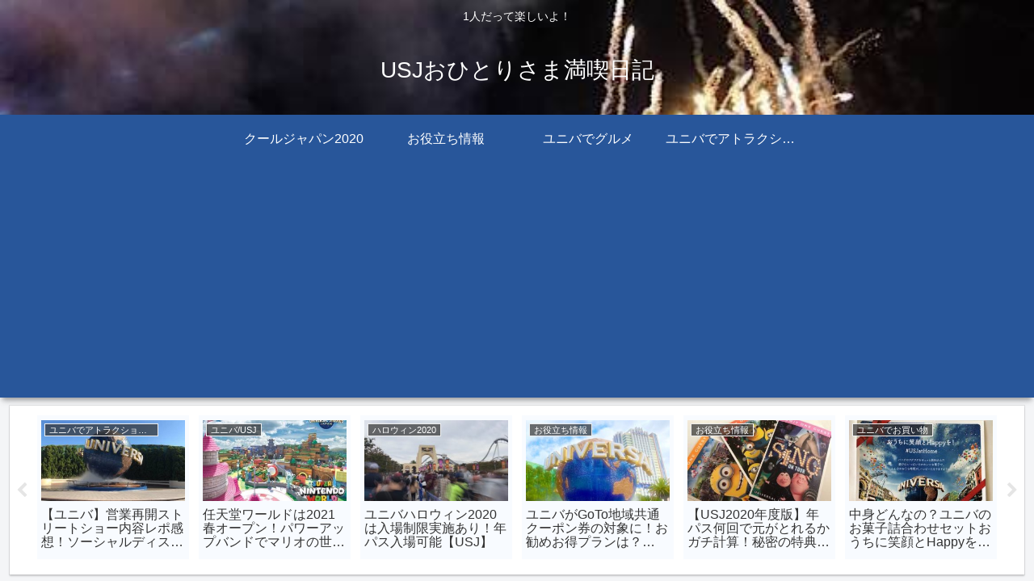

--- FILE ---
content_type: text/html; charset=utf-8
request_url: https://www.google.com/recaptcha/api2/aframe
body_size: 266
content:
<!DOCTYPE HTML><html><head><meta http-equiv="content-type" content="text/html; charset=UTF-8"></head><body><script nonce="tFsH-_7KUHbVPagiCZU4IA">/** Anti-fraud and anti-abuse applications only. See google.com/recaptcha */ try{var clients={'sodar':'https://pagead2.googlesyndication.com/pagead/sodar?'};window.addEventListener("message",function(a){try{if(a.source===window.parent){var b=JSON.parse(a.data);var c=clients[b['id']];if(c){var d=document.createElement('img');d.src=c+b['params']+'&rc='+(localStorage.getItem("rc::a")?sessionStorage.getItem("rc::b"):"");window.document.body.appendChild(d);sessionStorage.setItem("rc::e",parseInt(sessionStorage.getItem("rc::e")||0)+1);localStorage.setItem("rc::h",'1769019915938');}}}catch(b){}});window.parent.postMessage("_grecaptcha_ready", "*");}catch(b){}</script></body></html>